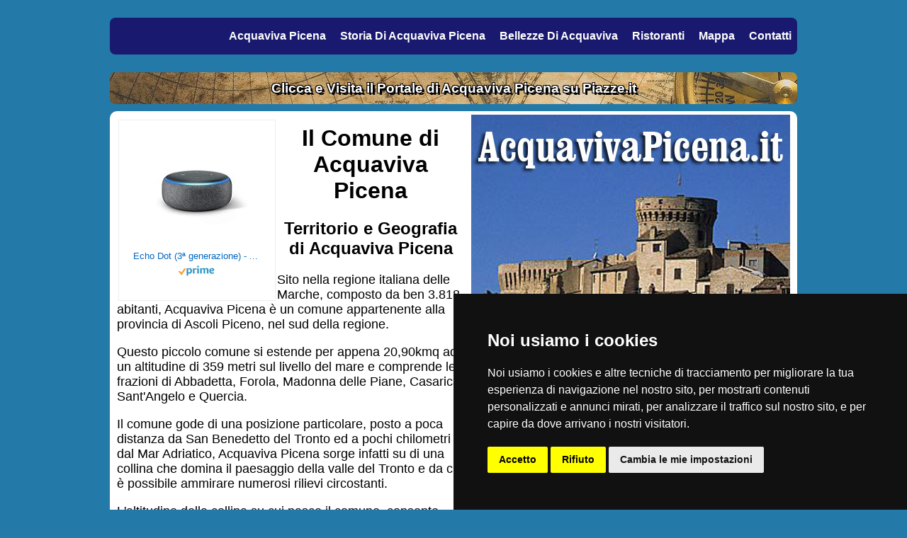

--- FILE ---
content_type: text/html;charset=ISO-8859-1
request_url: https://www.acquavivapicena.it/
body_size: 5279
content:


















	
	














	
		 
	










	




















	
	
	
	

	
		
	


	




	


















    
		
	
	
	
	
	
	
	
	
	
	
	
	
	
	
	
	
	





































	
	
    
        
		
    
	








	
	
	



<!doctype html>
<html>
<head>
<meta charset="utf-8">
<link href='http://fonts.googleapis.com/css?family=Metrophobic' rel='stylesheet' type='text/css'>
<title>Il Comune di Acquaviva Picena</title>
<meta name="keywords" content="Acquaviva Picena" />

<meta name="description" content="Portale dedicato al comune di Acquaviva Picena, al suo territorio, alla sua storia ed alle bellezze di questo comune marchigiano." />

<style>
body { font-family: 'Metrophobic', sans-serif; background-color:#237aa9; margin-bottom:0px}
#container {width:970px; margin-left:auto; margin-right:auto; background-color:#FFF;border-radius:10px;-moz-border-radius:10px; -webkit-border-radius:10px;border:0px solid #ffffff}
#menutop {width:970px; margin-left:auto; margin-right:auto; line-height:50px; background-color:MidnightBlue; border-radius: 8px 8px 8px 8px; margin-top:25px; margin-bottom:25px; text-transform:capitalize; text-align:right}
#menutop ul {height: auto;padding: 1px 0px;margin: 0px;}
#menutop li {display: inline;padding: 5px; }
#menutop a {text-decoration: none;color: #FFF;padding: 8px 3px 8px 3px; font-weight:bold;}
#menutop a:hover {color: #FF0;background-color: #2c5a83; border:0px solid #daa93e; border-radius:10px;-moz-border-radius:10px; -webkit-border-radius:10px;}
#main {width:950px; clear:both; margin-bottom:15px; margin-top:0px; margin-left:10px; margin-right:10px;border-radius:10px;-moz-border-radius:10px; -webkit-border-radius:10px;border:0px solid #ffffff}
#header {width:450px; float:right}
#articolo {float:left}
#servizio {width:950px; margin-left:auto; margin-right:auto; margin-top:15px; clear:both; background:#FFF; margin-bottom:15px; padding-top:20px; padding-bottom:20px;}
#video { width:550px; float:left; height:309px; line-height:309px}
#Affiliazione { width:350px; float:right}
#icone { width:950px; height:80px; border:1px solid #daa93e; border-radius:10px;-moz-border-radius:10px; -webkit-border-radius:10px; clear:both; margin-top:5px}
#footer {width:970px; margin-left:auto; margin-right:auto; clear:both;  background:#2c5a83; margin-bottom:0px; margin-top:15px; border-top-right-radius:10px;-moz-border-top-right-radius:10px;-webkit-border-top-right-radius:10px;border-top-left-radius:10px;-moz-border-top-left-radius:10px;-webkit-border-top-left-radius:10px;border:0px solid #2c5a83; color:#FFF; padding-bottom:5px}
#footer a {color:#FFC; text-decoration:none}
#footer a:hover {color:#FFC; text-decoration: underline}
#DescSito { float:left; width:485px; margin-right:0px}
#LinksNostri {width: 475px;margin-left: 10px;float: right;}
.line-separator{height:5px;background:#237aa9;border-bottom:1px solid #313030;}
.admenu {width:970px; margin-left:auto; margin-right:auto; margin-top:10px}
#spazionews {margin-top:15px; width:970px; padding-left:0px; padding-right:0px; padding-top:0px; padding-bottom:15px; margin-left:auto; margin-right:auto; border:1px solid #daa93e; border-radius:10px;-moz-border-radius:10px; -webkit-border-radius:10px;background-image: linear-gradient(top right, #FFFFFF 0%, #f9ef83 100%); background-image: -moz-linear-gradient(top right, #FFFFFF 0%, #f9ef83 100%);background-image: -webkit-gradient(linear, right top, left bottom, color-stop(0, #FFFFFF), color-stop(1, #f9ef83));background-image: -webkit-linear-gradient(top right, #FFFFFF 0%, #f9ef83 100%);background-image: -o-linear-gradient(top right, #FFFFFF 0%, #f9ef83 100%);background-image: -ms-linear-gradient(top right, #FFFFFF 0%, #f9ef83 100%); clear:both}
#spaziomore {margin-top:15px; width:970px; padding-left:0px; padding-right:0px; padding-top:0px; padding-bottom:15px; margin-left:auto; margin-right:auto; border:1px solid #4B6602; border-radius:10px;-moz-border-radius:10px; -webkit-border-radius:10px;background-image: linear-gradient(top right, #FFFFFF 0%, #c8e57c 100%); background-image: -moz-linear-gradient(top right, #FFFFFF 0%, #c8e57c 100%);background-image: -webkit-gradient(linear, right top, left bottom, color-stop(0, #FFFFFF), color-stop(1, #c8e57c));background-image: -webkit-linear-gradient(top right, #FFFFFF 0%, #c8e57c 100%);background-image: -o-linear-gradient(top right, #FFFFFF 0%, #c8e57c 100%);background-image: -ms-linear-gradient(top right, #FFFFFF 0%, #c8e57c 100%); clear:both}
.tralala {display:none}
hr.style-two { border: 0; height: 1px; background-image: -webkit-linear-gradient(left, rgba(0,0,0,0), rgba(0,0,0,0.75), rgba(0,0,0,0)); background-image: -moz-linear-gradient(left, rgba(0,0,0,0), rgba(0,0,0,0.75), rgba(0,0,0,0)); background-image: -ms-linear-gradient(left, rgba(0,0,0,0), rgba(0,0,0,0.75), rgba(0,0,0,0)); background-image: -o-linear-gradient(left, rgba(0,0,0,0), rgba(0,0,0,0.75), rgba(0,0,0,0)); }
#mapid { width:700px; height:400px; }
</style>




<!-- Cookie Consent by TermsFeed https://www.TermsFeed.com -->
<script type="text/javascript" src="https://www.termsfeed.com/public/cookie-consent/4.1.0/cookie-consent.js" charset="UTF-8"></script>
<script type="text/javascript" charset="UTF-8">
document.addEventListener('DOMContentLoaded', function () {
cookieconsent.run({"notice_banner_type":"simple","consent_type":"express","palette":"dark","language":"it","page_load_consent_levels":["strictly-necessary"],"notice_banner_reject_button_hide":false,"preferences_center_close_button_hide":false,"page_refresh_confirmation_buttons":false,"website_name":"www.ACQUAVIVAPICENA.IT","website_privacy_policy_url":"https://www.abbigliamentobambino.it/cookie-policy.cfm"});
});
</script>


<!-- End Cookie Consent by TermsFeed https://www.TermsFeed.com -->










</head>



<body>



<div id="menutop">




<nav>
<ul>

<li class="stilemenu"><a href="http://www.acquavivapicena.it" title="Acquaviva Picena">Acquaviva Picena</a></li>



<li class="stilemenu"><a href="storia-di-acquaviva-picena.cfm" title="Storia di Acquaviva Picena">Storia di Acquaviva Picena</a></li>



<li class="stilemenu"><a href="bellezze-di-acquaviva.cfm" title="Bellezze di Acquaviva">Bellezze di Acquaviva</a></li>






	


<li class="stilemenu"><a href="ristoranti.cfm" title="Ristoranti">Ristoranti</a></li>

<li class="stilemenu"><a href="mappa.cfm" title="Mappa">Mappa</a></li>

<li class="stilemenu"><a href="contatti.cfm" rel="nofollow" title="Contattaci">Contatti</a></li>
</ul>
</nav>
</div>


<div id="dove" style="margin-bottom:10px; width:970px; margin-left:auto; margin-right:auto" >







	

<div style="width:970px; margin-left:auto; margin-right:auto; border-radius: 8px 8px 8px 8px; background-image:url(immagini/sfondomappepiazzeIT2.jpg);" align="center"><a style="display:block; color:white; text-decoration:none" target="_blank" href="http://www.piazze.it/Marche/Ascoli_Piceno/Acquaviva_Picena"><span style="line-height:45px; color:white; font-weight:bolder; font-size:larger; text-shadow:3px 3px 0 #000,	-1px -1px 0 #000,  1px -1px 0 #000,	-1px  1px 0 #000, 1px  1px 0 #000;">Clicca e Visita il Portale di Acquaviva Picena su Piazze.it</span></a></div>
 
</div>





 








 



<div id="container">



<div id="main">

<div id="articolo">
<img style="margin-left:10px; margin-top:5px" align="right" src="immagini/header2.jpg" />

<div id="adtop" align="center" style="margin-top:10px">

	
	
		<div align="left">
			<html><head><meta charset="utf-8"/></head><body>
<!-- HTML code for ASIN : B07PHPXHQS-->
<div class="paapi5-pa-ad-unit pull-left"><div class="paapi5-pa-product-container"><div class="paapi5-pa-product-image"><div class="paapi5-pa-product-image-wrapper"><a class="paapi5-pa-product-image-link" href="https://www.amazon.it/dp/B07PHPXHQS?tag=pbol09-21&amp;linkCode=ogi&amp;th=1&amp;psc=1" title="Echo Dot (3ª generazione) - Altoparlante intelligente con integrazione Alexa - Tessuto antracite" target="_blank"></a><img class="paapi5-pa-product-image-source" src="https://m.media-amazon.com/images/I/41hX+2Es+vL._SL160_.jpg" alt="Echo Dot (3ª generazione) - Altoparlante intelligente con integrazione Alexa - Tessuto antracite"></div></div><div class="paapi5-pa-product-details"><div class="paapi5-pa-product-title"><a class="paap5-pa-product-title-link" href="https://www.amazon.it/dp/B07PHPXHQS?tag=pbol09-21&amp;linkCode=ogi&amp;th=1&amp;psc=1" title="Echo Dot (3ª generazione) - Altoparlante intelligente con integrazione Alexa - Tessuto antracite" target="_blank">Echo Dot (3ª generazione) - Altoparlante intelligente con integrazione Alexa - Tessuto antracite</a></div><div class="paapi5-pa-product-list-price"><span class="paapi5-pa-product-list-price-value"></span></div><div class="paapi5-pa-product-prime-icon"><span class="icon-prime-all"></span></div></div></div></div>
</body></html>
<style>

.paapi5-pa-ad-unit {
    border: 1px solid #eee;
    margin:2px;
    position: relative;
    overflow: hidden;
    padding: 22px 20px;
    line-height: 1.1em;
}

.paapi5-pa-ad-unit * {
    box-sizing: content-box;
    box-shadow: none;
    font-family: Arial, Helvetica, sans-serif;
    margin: 0;
    outline: 0;
    padding: 0;
}

.paapi5-pa-ad-unit.pull-left {
    float: left;
}

.paapi5-pa-ad-unit.pull-right {
    float: right;
}

.paapi5-pa-ad-unit a {
    box-shadow: none !important;
}

.paapi5-pa-ad-unit a:hover {
    color: #c45500;
}

.paapi5-pa-product-container {
    width: 180px;
    height: 210px;
}
/* fixed width and height of product image to 150px */
.paapi5-pa-product-image {
    display: table;
    width: 150px;
    height: 150px;
    margin: 0 auto;
    text-align: center;
}

.paapi5-pa-product-image-wrapper {
    display: table-cell;
    vertical-align: middle;
}

.paapi5-pa-product-image-link {
    position: relative;
    display: inline-block;
    vertical-align: middle;
}

.paapi5-pa-product-image-source {
    max-width: 150px;
    max-height: 150px;
    vertical-align: bottom;
}

.paapi5-pa-percent-off {
    display: block;
    width: 32px;
    height: 25px;
    padding-top: 8px;
    position: absolute;
    top: -16px;
    right: -16px;
    color: #ffffff;
    font-size: 12px;
    text-align: center;
    -webkit-border-radius: 50%;
    -moz-border-radius: 50%;
    -ms-border-radius: 50%;
    border-radius: 50%;
    background-color: #a50200;
    background-image: -webkit-linear-gradient(top, #cb0400, #a50200);
    background-image: linear-gradient(to bottom, #cb0400, #a50200);
}

.paapi5-pa-ad-unit.hide-percent-off-badge .paapi5-pa-percent-off {
    display: none;
}

.paapi5-pa-product-details {
    display: inline-block;
    max-width: 100%;
    margin-top: 11px;
    text-align: center;
    width: 100%;
}

.paapi5-pa-ad-unit .paapi5-pa-product-title a {
    display: block;
    width: 100%;
    overflow: hidden;
    white-space: nowrap;
    text-overflow: ellipsis;
    font-size: 13px;
    color: #0066c0;
    text-decoration: none;
    margin-bottom: 3px;
}

.paapi5-pa-ad-unit .paapi5-pa-product-title a:hover {
    text-decoration: underline;
    color: #c45500;
}

.paapi5-pa-ad-unit.no-truncate .paapi5-pa-product-title a {
    text-overflow: initial;
    white-space: initial;
}

.paapi5-pa-product-offer-price {
    font-size: 13px;
    color: #111111;
}

.paapi5-pa-product-offer-price-value {
    color: #AB1700;
    font-weight: bold;
    font-size: 1.1em;
    margin-right: 3px;
}

.paapi5-pa-product-list-price {
    font-size: 13px;
    color: #565656;
}

.paapi5-pa-product-list-price-value {
    text-decoration: line-through;
    font-size: 0.99em;
}

.paapi5-pa-product-prime-icon .icon-prime-all {
    background: url("https://images-na.ssl-images-amazon.com/images/G/01/AUIClients/AmazonUIBaseCSS-sprite_2x_weblab_AUI_100106_T1-4e9f4ae74b1b576e5f55de370aae7aedaedf390d._V2_.png") no-repeat;
    display: inline-block;
    margin-top: -1px;
    vertical-align: middle;
    background-position: -192px -911px;
    background-size: 560px 938px;
    width: 52px;
    height: 15px;
}

.paapi5-pa-product-offer-price,
.paapi5-pa-product-list-price,
.paapi5-pa-product-prime-icon {
    display: inline-block;
    margin-right: 3px;
}

@media (-webkit-min-device-pixel-ratio: 2), (min-resolution: 192dpi) {
    .paapi5-pa-ad-unit .paapi5-pa-product-prime-icon .icon-prime-all {
        background: url("https://images-na.ssl-images-amazon.com/images/G/01/AUIClients/AmazonUIBaseCSS-sprite_2x_weblab_AUI_100106_T1-4e9f4ae74b1b576e5f55de370aae7aedaedf390d._V2_.png") no-repeat;
        display: inline-block;
        margin-top: -1px;
        vertical-align: middle;
        background-position: -192px -911px;
        background-size: 560px 938px;
        width: 52px;
        height: 15px;
    }
}

/* css for mobile devices when device width is less than 441px*/
@media  screen and (max-width: 440px) {
    .paapi5-pa-ad-unit {
        float: none;
        width: 100%;
    }

    .paapi5-pa-product-container {
        margin: 0 auto;
        width: 100%;
    }

    .paapi5-pa-product-details {
        text-align: center;
        margin-top: 11px;
    }
}
</style>
		</div>
	

</div>





 
<h1 align="center" style="margin-top:20px;height:auto">Il Comune di Acquaviva Picena</h1>
<h2 align="center">Territorio e Geografia di Acquaviva Picena</h2>




<div style="font-size:18px"><p>Sito nella regione italiana delle Marche, composto da ben 3.818 abitanti, Acquaviva Picena è un comune appartenente alla provincia di Ascoli Piceno, nel sud della regione.</p>
<p>Questo piccolo comune si estende per appena 20,90kmq ad un altitudine di 359 metri sul livello del mare e comprende le frazioni di Abbadetta, Forola, Madonna delle Piane, Casarica, Sant'Angelo e Quercia.</p>
<p>Il comune gode di una posizione particolare, posto a poca distanza da San Benedetto del Tronto ed a pochi chilometri dal Mar Adriatico, Acquaviva Picena sorge infatti su di una collina che domina il paesaggio della valle del Tronto e da cui è possibile ammirare numerosi rilievi circostanti.</p>
<p>L'altitudine della collina su cui nasce il comune, consente infatti, nelle giornate più limpide, di poter scorgere il Monte Vettore, la cima più alta dei monti Sibillini, ed anche le lontane montagne abruzzesi del Gran Sasso e della Majella.</p>
<p align="center"><a href="http://www.food.it" target="_blank" title="Food"><img src="immagini/food728x90.jpg" alt="Food" title="Food" border="0" /></a></p>
<p>Il mare distante ochi chilometri, la latitudine che vede Acquaviva sorgere nel centro Italia, nonchè l'altitudine che si aggira attorno a quote decisamente collinari, conferiscono al comune un clima gradevole e poco umido.</p>
<p>Gli inverni si rivelano così poco freddi e le estati calde ma prive di umidità, mentre le precipitazioni, principalmente a carattere piovoso e solo raramente a carattere nevoso, si aggirano tra i 600 ed i 700mm annui.</p>
<p align="center"><a href="http://www.lavorare.it" target="_blank" title="Annunci di Lavoro"><img src="immagini/banner_lavorare_728x90.png" alt="Annunci di Lavoro" title="Annunci di Lavoro" border="0" /></a></p></div>
 

</div>
<div style="clear:both"></div>
</div>

<div class="line-separator"></div>

<div id="servizio">
<div id="video">
<div>
	
	
	
		
	
	<iframe width="550" height="309" src="https://www.youtube.com/embed/-I9m5RhmdMM" title="YouTube video player" frameborder="0" allow="accelerometer; autoplay; clipboard-write; encrypted-media; gyroscope; picture-in-picture" allowfullscreen></iframe>
</div>
</div>
<div id="Affiliazione">







<a href="http://www.passatempi.it" target="_blank" title="Passatempi" rel="nofollow">

    
        <img src="immagini/passatempi336x280.jpg" alt="Passatempi" title="Passatempi" border="0" /></a>
    

</div>
<div style="clear: both"></div>
</div>











</div>

<div id="footer">
<div id="DescSito">
<h1 align="center" style="color:#FFC">acquavivapicena.it</h1>
<h3 style="padding-left:10px;">Portale dedicato al comune di Acquaviva Picena, al suo territorio, alla sua storia ed alle bellezze di questo comune marchigiano.</h3>


	<p style=""><table width="450" align="center" height="200">
	<tr height="100">
	<td align="center"><a href="http://www.siti.it" target="_blank" rel="nofollow"><img src="immagini/siti.jpg" alt="Siti" border="0" title="Siti"></a></td>
	<td align="center"><a href="http://www.piazze.it" target="_blank" rel="nofollow"><img src="immagini/dove.png" alt="Dove" border="0" title="Dove"></a></td>
	<td align="center"><a href="http://www.compro.it" target="_blank" rel="nofollow"><img src="immagini/compro.png" alt="Compro" border="0" title="Compro"></a></td>
	<td align="center"><a href="http://www.passatempi.it" target="_blank" rel="nofollow"><img src="immagini/passatempi.png" alt="Passatempi" border="0" title="Passatempi"></a></td>
	<td align="center"><a href="http://www.food.it" target="_blank" rel="nofollow"><img src="immagini/food.jpg" alt="Food" border="0" title="Food"></a></td>
	</tr>
	<tr>
	<td align="center"><a href="http://www.navigarefacile.it" target="_blank" rel="nofollow"><img src="immagini/navigare.jpg" alt="Navigare Facile" border="0" title="Navigare Facile"></a></td>
	<td align="center"><a href="http://www.previsionideltempo.it" target="_blank" rel="nofollow"><img src="immagini/meteo.png" alt="Meteo" border="0" title="Meteo"></a></td>
	<td align="center"><a href="http://www.prestitoweb.it" target="_blank" rel="nofollow"><img src="immagini/prestiti.jpg" alt="Prestiti" border="0" title="Prestiti"></a></td>
	<td align="center"><a href="http://www.aportatadimouse.it" target="_blank" rel="nofollow"><img src="immagini/mouse.jpg" alt="A portata di Mouse" border="0" title="A portata di Mouse"></a></td>
	<td align="center"><a href="http://www.live-score.it" target="_blank" rel="nofollow"><img src="immagini/calcio.jpg" alt="Risultati Calcio" border="0" title="Risultati Calcio"></a></td>
	</tr>
	</table></p>

</div>

<div id="LinksNostri">

<div align="right" style="padding-right:30px; padding-top:15px; color:#FFC">Visita anche: </div>

	
	
	
	<p><a href="http://www.acquasanta.it" title="Acquasanta Terme" target="_blank" rel="nofollow">acquasanta.it</a> - Acquasanta Terme è un antico comune in p...</p>
	
	
	
	<p><a href="http://www.ascolionline.it" title="Ascoli Piceno" target="_blank" rel="nofollow">ascolionline.it</a> - Il Portale completo di Ascoli Piceno, ne...</p>
	
	

</div>
<div style="clear: both" align="center"> </div>
<div align="center">

<p align="center">Publinord srl - Bologna - P.I. 03072200375 - REA BO 262516</p>



</div>
</div>


</body>
</html>






